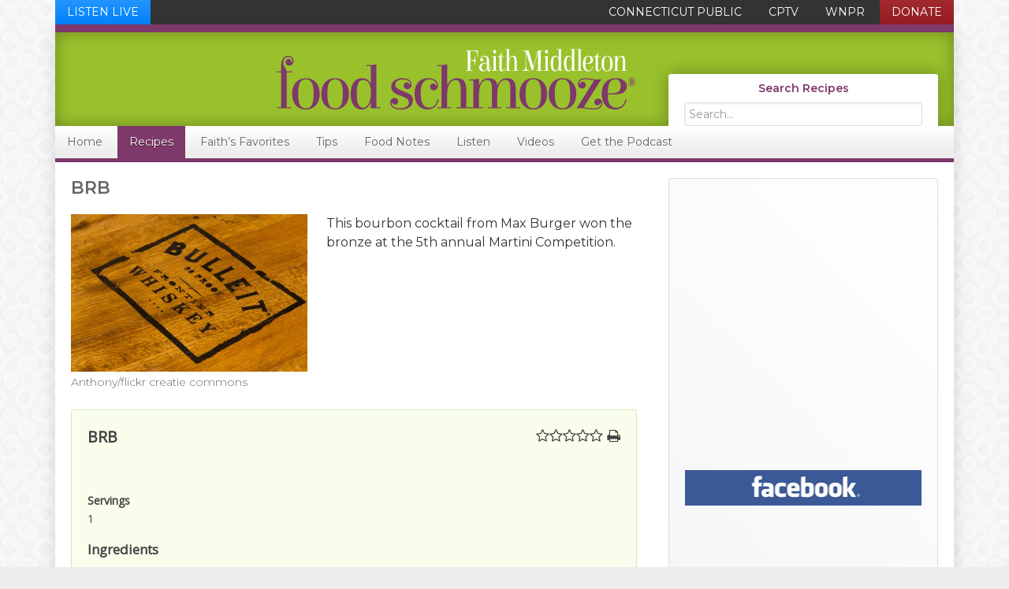

--- FILE ---
content_type: text/html; charset=UTF-8
request_url: https://foodschmooze.org/recipe/brb/
body_size: 16849
content:
<!DOCTYPE html>
<html lang="en-US" class="no-js">
<head>
<meta charset="UTF-8" />
<script type="text/javascript">
/* <![CDATA[ */
var gform;gform||(document.addEventListener("gform_main_scripts_loaded",function(){gform.scriptsLoaded=!0}),document.addEventListener("gform/theme/scripts_loaded",function(){gform.themeScriptsLoaded=!0}),window.addEventListener("DOMContentLoaded",function(){gform.domLoaded=!0}),gform={domLoaded:!1,scriptsLoaded:!1,themeScriptsLoaded:!1,isFormEditor:()=>"function"==typeof InitializeEditor,callIfLoaded:function(o){return!(!gform.domLoaded||!gform.scriptsLoaded||!gform.themeScriptsLoaded&&!gform.isFormEditor()||(gform.isFormEditor()&&console.warn("The use of gform.initializeOnLoaded() is deprecated in the form editor context and will be removed in Gravity Forms 3.1."),o(),0))},initializeOnLoaded:function(o){gform.callIfLoaded(o)||(document.addEventListener("gform_main_scripts_loaded",()=>{gform.scriptsLoaded=!0,gform.callIfLoaded(o)}),document.addEventListener("gform/theme/scripts_loaded",()=>{gform.themeScriptsLoaded=!0,gform.callIfLoaded(o)}),window.addEventListener("DOMContentLoaded",()=>{gform.domLoaded=!0,gform.callIfLoaded(o)}))},hooks:{action:{},filter:{}},addAction:function(o,r,e,t){gform.addHook("action",o,r,e,t)},addFilter:function(o,r,e,t){gform.addHook("filter",o,r,e,t)},doAction:function(o){gform.doHook("action",o,arguments)},applyFilters:function(o){return gform.doHook("filter",o,arguments)},removeAction:function(o,r){gform.removeHook("action",o,r)},removeFilter:function(o,r,e){gform.removeHook("filter",o,r,e)},addHook:function(o,r,e,t,n){null==gform.hooks[o][r]&&(gform.hooks[o][r]=[]);var d=gform.hooks[o][r];null==n&&(n=r+"_"+d.length),gform.hooks[o][r].push({tag:n,callable:e,priority:t=null==t?10:t})},doHook:function(r,o,e){var t;if(e=Array.prototype.slice.call(e,1),null!=gform.hooks[r][o]&&((o=gform.hooks[r][o]).sort(function(o,r){return o.priority-r.priority}),o.forEach(function(o){"function"!=typeof(t=o.callable)&&(t=window[t]),"action"==r?t.apply(null,e):e[0]=t.apply(null,e)})),"filter"==r)return e[0]},removeHook:function(o,r,t,n){var e;null!=gform.hooks[o][r]&&(e=(e=gform.hooks[o][r]).filter(function(o,r,e){return!!(null!=n&&n!=o.tag||null!=t&&t!=o.priority)}),gform.hooks[o][r]=e)}});
/* ]]> */
</script>

<meta name="viewport" content="width=device-width, initial-scale=1" />
<meta http-equiv="X-UA-Compatible" content="IE=edge" />
<meta name='robots' content='index, follow, max-image-preview:large, max-snippet:-1, max-video-preview:-1' />
	<!-- Google Tag Manager -->
	<script>
		(function(w, d, s, l, i) {
			w[l] = w[l] || [];
			w[l].push({
				'gtm.start': new Date().getTime(),
				event: 'gtm.js'
			});
			var f = d.getElementsByTagName(s)[0],
				j = d.createElement(s),
				dl = l != 'dataLayer' ? '&l=' + l : '';
			j.async = true;
			j.src =
				'https://www.googletagmanager.com/gtm.js?id=' + i + dl;
			f.parentNode.insertBefore(j, f);
		})(window, document, 'script', 'dataLayer', 'GTM-WJPZPWX');
	</script>
	<!-- End Google Tag Manager -->

	<!-- Google Tag Manager -->
	<script>
		(function(w, d, s, l, i) {
			w[l] = w[l] || [];
			w[l].push({
				'gtm.start': new Date().getTime(),
				event: 'gtm.js'
			});
			var f = d.getElementsByTagName(s)[0],
				j = d.createElement(s),
				dl = l != 'dataLayer' ? '&l=' + l : '';
			j.async = true;
			j.src =
				'https://www.googletagmanager.com/gtm.js?id=' + i + dl;
			f.parentNode.insertBefore(j, f);
		})(window, document, 'script', 'dataLayer', 'GTM-PGGCZSR');
	</script>
	<!-- End Google Tag Manager -->
	<link href="https://fonts.googleapis.com/css?family=Montserrat:300,300i,400,400i,600,600i,700,700i" rel="stylesheet">
	<!-- This site is optimized with the Yoast SEO plugin v26.8 - https://yoast.com/product/yoast-seo-wordpress/ -->
	<title>BRB &#183; Faith Middleton&#039;s Food Schmooze</title>
	<link rel="canonical" href="https://foodschmooze.org/recipe/brb/" />
	<meta property="og:locale" content="en_US" />
	<meta property="og:type" content="article" />
	<meta property="og:title" content="BRB &#183; Faith Middleton&#039;s Food Schmooze" />
	<meta property="og:description" content="This bourbon cocktail from Max Burger won the bronze at the 5th annual Martini Competition." />
	<meta property="og:url" content="https://foodschmooze.org/recipe/brb/" />
	<meta property="og:site_name" content="Faith Middleton&#039;s Food Schmooze" />
	<meta property="article:publisher" content="https://www.facebook.com/faithmiddletonshow" />
	<meta property="article:modified_time" content="2016-07-07T18:51:05+00:00" />
	<meta property="og:image" content="https://foodschmooze.org/wp-content/uploads/2015/06/bulleit-300x200.jpg" />
	<meta name="twitter:card" content="summary_large_image" />
	<meta name="twitter:site" content="@faithwnpr" />
	<script type="application/ld+json" class="yoast-schema-graph">{"@context":"https://schema.org","@graph":[{"@type":"WebPage","@id":"https://foodschmooze.org/recipe/brb/","url":"https://foodschmooze.org/recipe/brb/","name":"BRB &#183; Faith Middleton&#039;s Food Schmooze","isPartOf":{"@id":"https://foodschmooze.org/#website"},"primaryImageOfPage":{"@id":"https://foodschmooze.org/recipe/brb/#primaryimage"},"image":{"@id":"https://foodschmooze.org/recipe/brb/#primaryimage"},"thumbnailUrl":"https://foodschmooze.org/wp-content/uploads/2015/06/bulleit-300x200.jpg","datePublished":"2015-06-26T12:10:57+00:00","dateModified":"2016-07-07T18:51:05+00:00","breadcrumb":{"@id":"https://foodschmooze.org/recipe/brb/#breadcrumb"},"inLanguage":"en-US","potentialAction":[{"@type":"ReadAction","target":["https://foodschmooze.org/recipe/brb/"]}]},{"@type":"ImageObject","inLanguage":"en-US","@id":"https://foodschmooze.org/recipe/brb/#primaryimage","url":"https://foodschmooze.org/wp-content/uploads/2015/06/bulleit.jpg","contentUrl":"https://foodschmooze.org/wp-content/uploads/2015/06/bulleit.jpg","width":1024,"height":683,"caption":"Anthony/flickr creatie commons"},{"@type":"BreadcrumbList","@id":"https://foodschmooze.org/recipe/brb/#breadcrumb","itemListElement":[{"@type":"ListItem","position":1,"name":"Home","item":"https://foodschmooze.org/"},{"@type":"ListItem","position":2,"name":"Recipes","item":"https://foodschmooze.org/recipe/"},{"@type":"ListItem","position":3,"name":"BRB"}]},{"@type":"WebSite","@id":"https://foodschmooze.org/#website","url":"https://foodschmooze.org/","name":"Faith Middleton&#039;s Food Schmooze","description":"","publisher":{"@id":"https://foodschmooze.org/#organization"},"potentialAction":[{"@type":"SearchAction","target":{"@type":"EntryPoint","urlTemplate":"https://foodschmooze.org/?s={search_term_string}"},"query-input":{"@type":"PropertyValueSpecification","valueRequired":true,"valueName":"search_term_string"}}],"inLanguage":"en-US"},{"@type":"Organization","@id":"https://foodschmooze.org/#organization","name":"Connecticut Public","url":"https://foodschmooze.org/","logo":{"@type":"ImageObject","inLanguage":"en-US","@id":"https://foodschmooze.org/#/schema/logo/image/","url":"https://foodschmooze.org/wp-content/uploads/2014/02/unnamed-file.png","contentUrl":"https://foodschmooze.org/wp-content/uploads/2014/02/unnamed-file.png","width":476,"height":238,"caption":"Connecticut Public"},"image":{"@id":"https://foodschmooze.org/#/schema/logo/image/"},"sameAs":["https://www.facebook.com/faithmiddletonshow","https://x.com/faithwnpr","http://www.youtube.com/user/cptv"]}]}</script>
	<!-- / Yoast SEO plugin. -->


<link rel='dns-prefetch' href='//fonts.googleapis.com' />
<link rel="alternate" title="oEmbed (JSON)" type="application/json+oembed" href="https://foodschmooze.org/wp-json/oembed/1.0/embed?url=https%3A%2F%2Ffoodschmooze.org%2Frecipe%2Fbrb%2F" />
<link rel="alternate" title="oEmbed (XML)" type="text/xml+oembed" href="https://foodschmooze.org/wp-json/oembed/1.0/embed?url=https%3A%2F%2Ffoodschmooze.org%2Frecipe%2Fbrb%2F&#038;format=xml" />
		<!-- This site uses the Google Analytics by ExactMetrics plugin v8.11.1 - Using Analytics tracking - https://www.exactmetrics.com/ -->
		<!-- Note: ExactMetrics is not currently configured on this site. The site owner needs to authenticate with Google Analytics in the ExactMetrics settings panel. -->
					<!-- No tracking code set -->
				<!-- / Google Analytics by ExactMetrics -->
		<style id='wp-img-auto-sizes-contain-inline-css' type='text/css'>
img:is([sizes=auto i],[sizes^="auto," i]){contain-intrinsic-size:3000px 1500px}
/*# sourceURL=wp-img-auto-sizes-contain-inline-css */
</style>
<style id='wp-emoji-styles-inline-css' type='text/css'>

	img.wp-smiley, img.emoji {
		display: inline !important;
		border: none !important;
		box-shadow: none !important;
		height: 1em !important;
		width: 1em !important;
		margin: 0 0.07em !important;
		vertical-align: -0.1em !important;
		background: none !important;
		padding: 0 !important;
	}
/*# sourceURL=wp-emoji-styles-inline-css */
</style>
<link rel='stylesheet' id='wp-block-library-css' href='https://foodschmooze.org/wp-includes/css/dist/block-library/style.min.css?ver=a9f440be4a051621db75716d8898634c' type='text/css' media='all' />
<style id='global-styles-inline-css' type='text/css'>
:root{--wp--preset--aspect-ratio--square: 1;--wp--preset--aspect-ratio--4-3: 4/3;--wp--preset--aspect-ratio--3-4: 3/4;--wp--preset--aspect-ratio--3-2: 3/2;--wp--preset--aspect-ratio--2-3: 2/3;--wp--preset--aspect-ratio--16-9: 16/9;--wp--preset--aspect-ratio--9-16: 9/16;--wp--preset--color--black: #000000;--wp--preset--color--cyan-bluish-gray: #abb8c3;--wp--preset--color--white: #ffffff;--wp--preset--color--pale-pink: #f78da7;--wp--preset--color--vivid-red: #cf2e2e;--wp--preset--color--luminous-vivid-orange: #ff6900;--wp--preset--color--luminous-vivid-amber: #fcb900;--wp--preset--color--light-green-cyan: #7bdcb5;--wp--preset--color--vivid-green-cyan: #00d084;--wp--preset--color--pale-cyan-blue: #8ed1fc;--wp--preset--color--vivid-cyan-blue: #0693e3;--wp--preset--color--vivid-purple: #9b51e0;--wp--preset--gradient--vivid-cyan-blue-to-vivid-purple: linear-gradient(135deg,rgb(6,147,227) 0%,rgb(155,81,224) 100%);--wp--preset--gradient--light-green-cyan-to-vivid-green-cyan: linear-gradient(135deg,rgb(122,220,180) 0%,rgb(0,208,130) 100%);--wp--preset--gradient--luminous-vivid-amber-to-luminous-vivid-orange: linear-gradient(135deg,rgb(252,185,0) 0%,rgb(255,105,0) 100%);--wp--preset--gradient--luminous-vivid-orange-to-vivid-red: linear-gradient(135deg,rgb(255,105,0) 0%,rgb(207,46,46) 100%);--wp--preset--gradient--very-light-gray-to-cyan-bluish-gray: linear-gradient(135deg,rgb(238,238,238) 0%,rgb(169,184,195) 100%);--wp--preset--gradient--cool-to-warm-spectrum: linear-gradient(135deg,rgb(74,234,220) 0%,rgb(151,120,209) 20%,rgb(207,42,186) 40%,rgb(238,44,130) 60%,rgb(251,105,98) 80%,rgb(254,248,76) 100%);--wp--preset--gradient--blush-light-purple: linear-gradient(135deg,rgb(255,206,236) 0%,rgb(152,150,240) 100%);--wp--preset--gradient--blush-bordeaux: linear-gradient(135deg,rgb(254,205,165) 0%,rgb(254,45,45) 50%,rgb(107,0,62) 100%);--wp--preset--gradient--luminous-dusk: linear-gradient(135deg,rgb(255,203,112) 0%,rgb(199,81,192) 50%,rgb(65,88,208) 100%);--wp--preset--gradient--pale-ocean: linear-gradient(135deg,rgb(255,245,203) 0%,rgb(182,227,212) 50%,rgb(51,167,181) 100%);--wp--preset--gradient--electric-grass: linear-gradient(135deg,rgb(202,248,128) 0%,rgb(113,206,126) 100%);--wp--preset--gradient--midnight: linear-gradient(135deg,rgb(2,3,129) 0%,rgb(40,116,252) 100%);--wp--preset--font-size--small: 13px;--wp--preset--font-size--medium: 20px;--wp--preset--font-size--large: 36px;--wp--preset--font-size--x-large: 42px;--wp--preset--spacing--20: 0.44rem;--wp--preset--spacing--30: 0.67rem;--wp--preset--spacing--40: 1rem;--wp--preset--spacing--50: 1.5rem;--wp--preset--spacing--60: 2.25rem;--wp--preset--spacing--70: 3.38rem;--wp--preset--spacing--80: 5.06rem;--wp--preset--shadow--natural: 6px 6px 9px rgba(0, 0, 0, 0.2);--wp--preset--shadow--deep: 12px 12px 50px rgba(0, 0, 0, 0.4);--wp--preset--shadow--sharp: 6px 6px 0px rgba(0, 0, 0, 0.2);--wp--preset--shadow--outlined: 6px 6px 0px -3px rgb(255, 255, 255), 6px 6px rgb(0, 0, 0);--wp--preset--shadow--crisp: 6px 6px 0px rgb(0, 0, 0);}:where(.is-layout-flex){gap: 0.5em;}:where(.is-layout-grid){gap: 0.5em;}body .is-layout-flex{display: flex;}.is-layout-flex{flex-wrap: wrap;align-items: center;}.is-layout-flex > :is(*, div){margin: 0;}body .is-layout-grid{display: grid;}.is-layout-grid > :is(*, div){margin: 0;}:where(.wp-block-columns.is-layout-flex){gap: 2em;}:where(.wp-block-columns.is-layout-grid){gap: 2em;}:where(.wp-block-post-template.is-layout-flex){gap: 1.25em;}:where(.wp-block-post-template.is-layout-grid){gap: 1.25em;}.has-black-color{color: var(--wp--preset--color--black) !important;}.has-cyan-bluish-gray-color{color: var(--wp--preset--color--cyan-bluish-gray) !important;}.has-white-color{color: var(--wp--preset--color--white) !important;}.has-pale-pink-color{color: var(--wp--preset--color--pale-pink) !important;}.has-vivid-red-color{color: var(--wp--preset--color--vivid-red) !important;}.has-luminous-vivid-orange-color{color: var(--wp--preset--color--luminous-vivid-orange) !important;}.has-luminous-vivid-amber-color{color: var(--wp--preset--color--luminous-vivid-amber) !important;}.has-light-green-cyan-color{color: var(--wp--preset--color--light-green-cyan) !important;}.has-vivid-green-cyan-color{color: var(--wp--preset--color--vivid-green-cyan) !important;}.has-pale-cyan-blue-color{color: var(--wp--preset--color--pale-cyan-blue) !important;}.has-vivid-cyan-blue-color{color: var(--wp--preset--color--vivid-cyan-blue) !important;}.has-vivid-purple-color{color: var(--wp--preset--color--vivid-purple) !important;}.has-black-background-color{background-color: var(--wp--preset--color--black) !important;}.has-cyan-bluish-gray-background-color{background-color: var(--wp--preset--color--cyan-bluish-gray) !important;}.has-white-background-color{background-color: var(--wp--preset--color--white) !important;}.has-pale-pink-background-color{background-color: var(--wp--preset--color--pale-pink) !important;}.has-vivid-red-background-color{background-color: var(--wp--preset--color--vivid-red) !important;}.has-luminous-vivid-orange-background-color{background-color: var(--wp--preset--color--luminous-vivid-orange) !important;}.has-luminous-vivid-amber-background-color{background-color: var(--wp--preset--color--luminous-vivid-amber) !important;}.has-light-green-cyan-background-color{background-color: var(--wp--preset--color--light-green-cyan) !important;}.has-vivid-green-cyan-background-color{background-color: var(--wp--preset--color--vivid-green-cyan) !important;}.has-pale-cyan-blue-background-color{background-color: var(--wp--preset--color--pale-cyan-blue) !important;}.has-vivid-cyan-blue-background-color{background-color: var(--wp--preset--color--vivid-cyan-blue) !important;}.has-vivid-purple-background-color{background-color: var(--wp--preset--color--vivid-purple) !important;}.has-black-border-color{border-color: var(--wp--preset--color--black) !important;}.has-cyan-bluish-gray-border-color{border-color: var(--wp--preset--color--cyan-bluish-gray) !important;}.has-white-border-color{border-color: var(--wp--preset--color--white) !important;}.has-pale-pink-border-color{border-color: var(--wp--preset--color--pale-pink) !important;}.has-vivid-red-border-color{border-color: var(--wp--preset--color--vivid-red) !important;}.has-luminous-vivid-orange-border-color{border-color: var(--wp--preset--color--luminous-vivid-orange) !important;}.has-luminous-vivid-amber-border-color{border-color: var(--wp--preset--color--luminous-vivid-amber) !important;}.has-light-green-cyan-border-color{border-color: var(--wp--preset--color--light-green-cyan) !important;}.has-vivid-green-cyan-border-color{border-color: var(--wp--preset--color--vivid-green-cyan) !important;}.has-pale-cyan-blue-border-color{border-color: var(--wp--preset--color--pale-cyan-blue) !important;}.has-vivid-cyan-blue-border-color{border-color: var(--wp--preset--color--vivid-cyan-blue) !important;}.has-vivid-purple-border-color{border-color: var(--wp--preset--color--vivid-purple) !important;}.has-vivid-cyan-blue-to-vivid-purple-gradient-background{background: var(--wp--preset--gradient--vivid-cyan-blue-to-vivid-purple) !important;}.has-light-green-cyan-to-vivid-green-cyan-gradient-background{background: var(--wp--preset--gradient--light-green-cyan-to-vivid-green-cyan) !important;}.has-luminous-vivid-amber-to-luminous-vivid-orange-gradient-background{background: var(--wp--preset--gradient--luminous-vivid-amber-to-luminous-vivid-orange) !important;}.has-luminous-vivid-orange-to-vivid-red-gradient-background{background: var(--wp--preset--gradient--luminous-vivid-orange-to-vivid-red) !important;}.has-very-light-gray-to-cyan-bluish-gray-gradient-background{background: var(--wp--preset--gradient--very-light-gray-to-cyan-bluish-gray) !important;}.has-cool-to-warm-spectrum-gradient-background{background: var(--wp--preset--gradient--cool-to-warm-spectrum) !important;}.has-blush-light-purple-gradient-background{background: var(--wp--preset--gradient--blush-light-purple) !important;}.has-blush-bordeaux-gradient-background{background: var(--wp--preset--gradient--blush-bordeaux) !important;}.has-luminous-dusk-gradient-background{background: var(--wp--preset--gradient--luminous-dusk) !important;}.has-pale-ocean-gradient-background{background: var(--wp--preset--gradient--pale-ocean) !important;}.has-electric-grass-gradient-background{background: var(--wp--preset--gradient--electric-grass) !important;}.has-midnight-gradient-background{background: var(--wp--preset--gradient--midnight) !important;}.has-small-font-size{font-size: var(--wp--preset--font-size--small) !important;}.has-medium-font-size{font-size: var(--wp--preset--font-size--medium) !important;}.has-large-font-size{font-size: var(--wp--preset--font-size--large) !important;}.has-x-large-font-size{font-size: var(--wp--preset--font-size--x-large) !important;}
/*# sourceURL=global-styles-inline-css */
</style>

<style id='classic-theme-styles-inline-css' type='text/css'>
/*! This file is auto-generated */
.wp-block-button__link{color:#fff;background-color:#32373c;border-radius:9999px;box-shadow:none;text-decoration:none;padding:calc(.667em + 2px) calc(1.333em + 2px);font-size:1.125em}.wp-block-file__button{background:#32373c;color:#fff;text-decoration:none}
/*# sourceURL=/wp-includes/css/classic-themes.min.css */
</style>
<link rel='stylesheet' id='aps-animate-css-css' href='https://foodschmooze.org/wp-content/plugins/accesspress-social-icons/css/animate.css?ver=1.8.4' type='text/css' media='all' />
<link rel='stylesheet' id='aps-frontend-css-css' href='https://foodschmooze.org/wp-content/plugins/accesspress-social-icons/css/frontend.css?ver=1.8.4' type='text/css' media='all' />
<link rel='stylesheet' id='wpurp_style_minified-css' href='https://foodschmooze.org/wp-content/plugins/wp-ultimate-recipe-premium/core/assets/wpurp-public.css?ver=3.13.0' type='text/css' media='all' />
<link rel='stylesheet' id='wpurp_style1-css' href='https://foodschmooze.org/wp-content/plugins/wp-ultimate-recipe-premium/core/vendor/font-awesome/css/font-awesome.min.css?ver=3.13.0' type='text/css' media='all' />
<link rel='stylesheet' id='wpurp_style2-css' href='https://fonts.googleapis.com/css?family=Open+Sans&#038;ver=3.13.0' type='text/css' media='all' />
<link rel='stylesheet' id='wpurp_style3-css' href='https://foodschmooze.org/wp-content/plugins/wp-ultimate-recipe-premium/core/vendor/select2/select2.css?ver=3.13.0' type='text/css' media='all' />
<link rel='stylesheet' id='wpupg_public-css' href='https://foodschmooze.org/wp-content/plugins/wp-ultimate-recipe-premium/premium/vendor/wp-ultimate-post-grid-premium/core/dist/public-forced.css?ver=2.8.2' type='text/css' media='all' />
<link rel='stylesheet' id='wpupg_public_premium-css' href='https://foodschmooze.org/wp-content/plugins/wp-ultimate-recipe-premium/premium/vendor/wp-ultimate-post-grid-premium/premium/dist/public.css?ver=2.8.2' type='text/css' media='all' />
<link rel='stylesheet' id='faith-foundation-icons-css' href='https://foodschmooze.org/wp-content/themes/faith/lib/css/vendor/foundation-icons/foundation-icons.css?ver=3.0.0' type='text/css' media='all' />
<link rel='stylesheet' id='simple-social-icons-font-css' href='https://foodschmooze.org/wp-content/plugins/simple-social-icons/css/style.css?ver=4.0.0' type='text/css' media='all' />
<link rel='stylesheet' id='tablepress-default-css' href='https://foodschmooze.org/wp-content/tablepress-combined.min.css?ver=31' type='text/css' media='all' />
<link rel='stylesheet' id='food-schmooze-css' href='https://foodschmooze.org/wp-content/themes/faith/style.css?ver=2.1.0' type='text/css' media='all' />
<link rel='stylesheet' id='pp-animate-css' href='https://foodschmooze.org/wp-content/plugins/bbpowerpack/assets/css/animate.min.css?ver=3.5.1' type='text/css' media='all' />
<script type="text/javascript" src="https://foodschmooze.org/wp-content/themes/faith/lib/js/vendor/modernizr.min.js?ver=2.7.1" id="faith-modernizr-js"></script>
<script type="text/javascript" src="https://foodschmooze.org/wp-includes/js/jquery/jquery.min.js?ver=3.7.1" id="jquery-core-js"></script>
<script type="text/javascript" src="https://foodschmooze.org/wp-includes/js/jquery/jquery-migrate.min.js?ver=3.4.1" id="jquery-migrate-js"></script>
<script type="text/javascript" src="https://foodschmooze.org/wp-content/plugins/accesspress-social-icons/js/frontend.js?ver=1.8.4" id="aps-frontend-js-js"></script>
<script type="text/javascript" src="https://foodschmooze.org/wp-content/themes/faith/lib/js/vendor/respond.min.js?ver=1.4.2" id="faith-respond-js"></script>
<script type="text/javascript" src="https://foodschmooze.org/wp-content/themes/faith/lib/js/vendor/selectivizr.js?ver=1.0.3b" id="faith-selectivizr-js"></script>
<link rel="https://api.w.org/" href="https://foodschmooze.org/wp-json/" /><link rel="alternate" title="JSON" type="application/json" href="https://foodschmooze.org/wp-json/wp/v2/recipe/2840" /><link rel="EditURI" type="application/rsd+xml" title="RSD" href="https://foodschmooze.org/xmlrpc.php?rsd" />

<link rel='shortlink' href='https://foodschmooze.org/?p=2840' />
		<script>
			var bb_powerpack = {
				version: '2.40.10',
				getAjaxUrl: function() { return atob( 'aHR0cHM6Ly9mb29kc2NobW9vemUub3JnL3dwLWFkbWluL2FkbWluLWFqYXgucGhw' ); },
				callback: function() {},
				mapMarkerData: {},
				post_id: '2840',
				search_term: '',
				current_page: 'https://foodschmooze.org/recipe/brb/',
				conditionals: {
					is_front_page: false,
					is_home: false,
					is_archive: false,
					current_post_type: '',
					is_tax: false,
										is_author: false,
					current_author: false,
					is_search: false,
									}
			};
		</script>
		            <script type="text/javascript"><!--
                                function powerpress_pinw(pinw_url){window.open(pinw_url, 'PowerPressPlayer','toolbar=0,status=0,resizable=1,width=460,height=320');	return false;}
                //-->

                // tabnab protection
                window.addEventListener('load', function () {
                    // make all links have rel="noopener noreferrer"
                    document.querySelectorAll('a[target="_blank"]').forEach(link => {
                        link.setAttribute('rel', 'noopener noreferrer');
                    });
                });
            </script>
            <style type="text/css">.wpupg-grid { transition: height 0.8s; }</style><script src="https://use.typekit.net/vxw6ksl.js"></script><script>try{Typekit.load({ async: true });}catch(e){}</script>
<style type="text/css">.select2wpupg-selection, .select2wpupg-dropdown { border-color: #AAAAAA!important; }.select2wpupg-selection__arrow b { border-top-color: #AAAAAA!important; }.select2wpupg-container--open .select2wpupg-selection__arrow b { border-bottom-color: #AAAAAA!important; }.select2wpupg-selection__placeholder, .select2wpupg-search__field, .select2wpupg-selection__rendered, .select2wpupg-results__option { color: #444444!important; }.select2wpupg-search__field::-webkit-input-placeholder { color: #444444!important; }.select2wpupg-search__field:-moz-placeholder { color: #444444!important; }.select2wpupg-search__field::-moz-placeholder { color: #444444!important; }.select2wpupg-search__field:-ms-input-placeholder { color: #444444!important; }.select2wpupg-results__option--highlighted { color: #FFFFFF!important; background-color: #5897FB!important; }</style><link rel="icon" href="https://foodschmooze.org/wp-content/uploads/2018/02/p-favicon-150x150.png" sizes="32x32" />
<link rel="icon" href="https://foodschmooze.org/wp-content/uploads/2018/02/p-favicon-300x300.png" sizes="192x192" />
<link rel="apple-touch-icon" href="https://foodschmooze.org/wp-content/uploads/2018/02/p-favicon-300x300.png" />
<meta name="msapplication-TileImage" content="https://foodschmooze.org/wp-content/uploads/2018/02/p-favicon-300x300.png" />
  <script async='async' src='https://www.googletagservices.com/tag/js/gpt.js'></script>
  <script>
    var googletag = googletag || {};
    googletag.cmd = googletag.cmd || [];
  </script>

  <script>
    googletag.cmd.push(function() {
      googletag.defineSlot('/132595048/foodschmooze_mobile_320x50',  [320, 50], 'div-gpt-ad-1451943032242-0').addService(googletag.pubads());
      googletag.defineSlot('/132595048/foodschmooze_general_728x90', [728, 90], 'div-gpt-ad-1451931814084-0').addService(googletag.pubads());

      googletag.defineSlot('/132595048/program_faithmiddleton_foodschmooze_300x250_pos_1', [300, 250], 'div-gpt-ad-1489590003595-0').addService(googletag.pubads());
      googletag.defineSlot('/132595048/program_faithmiddleton_foodschmooze_300x250_pos_2', [300, 250], 'div-gpt-ad-1489590003595-1').addService(googletag.pubads());
      googletag.defineSlot('/132595048/program_faithmiddleton_foodschmooze_300x250_pos_3', [300, 250], 'div-gpt-ad-1489590003595-2').addService(googletag.pubads());

      
      
      googletag.pubads().enableSingleRequest();
      googletag.pubads().collapseEmptyDivs();
      googletag.enableServices();
    });
  </script>
  </head>
<body class="wp-singular recipe-template-default single single-recipe postid-2840 wp-theme-genesis wp-child-theme-faith fl-builder-2-10-0-6 fl-themer-1-5-2-1-20251125200437 fl-no-js desktop content-sidebar genesis-breadcrumbs-hidden genesis-footer-widgets-visible">			<!-- Google Tag Manager (noscript) -->
			<noscript><iframe src="https://www.googletagmanager.com/ns.html?id=GTM-WJPZPWX" height="0" width="0" style="display:none;visibility:hidden"></iframe></noscript>
			<!-- End Google Tag Manager (noscript) -->

			<!-- Google Tag Manager (noscript) -->
			<noscript><iframe src="https://www.googletagmanager.com/ns.html?id=GTM-PGGCZSR" height="0" width="0" style="display:none;visibility:hidden"></iframe></noscript>
			<!-- End Google Tag Manager (noscript) -->
<nav class="nav-secondary" aria-label="Secondary"><div class="wrap"><ul id="menu-utility-bar-navigation" class="menu genesis-nav-menu menu-secondary"><li class="menu-item menu-item-listen-live"><a href="http://stream.wnpr.org/" title="Listen Live to WNPR" target="_blank" onclick="window.open(this.href, 'listen-live', 'width=400, height=600, left=0, top=0, menubar=no, scrollbars=yes, resizable=yes'); return false;">Listen Live</a></li><li id="menu-item-21" class="menu-item menu-item-type-custom menu-item-object-custom menu-item-21"><a href="https://ctpublic.org"><span >Connecticut Public</span></a></li>
<li id="menu-item-22" class="menu-item menu-item-type-custom menu-item-object-custom menu-item-22"><a href="http://cptv.org"><span >CPTV</span></a></li>
<li id="menu-item-23" class="menu-item menu-item-type-custom menu-item-object-custom menu-item-23"><a href="http://wnpr.org"><span >WNPR</span></a></li>
<li id="menu-item-25" class="menu-item-donate menu-item menu-item-type-custom menu-item-object-custom menu-item-25"><a href="https://secure.ctpublic.org/"><span >Donate</span></a></li>
</ul></div></nav><div class="site-container"><ul class="genesis-skip-link"><li><a href="#genesis-nav-primary" class="screen-reader-shortcut"> Skip to primary navigation</a></li><li><a href="#genesis-content" class="screen-reader-shortcut"> Skip to main content</a></li><li><a href="#genesis-sidebar-primary" class="screen-reader-shortcut"> Skip to primary sidebar</a></li><li><a href="#genesis-footer-widgets" class="screen-reader-shortcut"> Skip to footer</a></li></ul><header class="site-header"><div class="wrap"><div class="title-area"><p class="site-title"><a href="https://foodschmooze.org/" title="Faith Middleton&#039;s Food Schmooze"><img src="https://foodschmooze.org/wp-content/themes/faith/images/logo.png" title="Faith Middleton&#039;s Food Schmooze" alt="Faith Middleton&#039;s Food Schmooze"/></a></p></div><div class="widget-area header-widget-area"><section id="search-3" class="widget widget_search"><div class="widget-wrap"><h3 class="widgettitle widget-title">Search Recipes</h3>
<form class="search-form" method="get" action="https://foodschmooze.org/" role="search"><label class="search-form-label screen-reader-text" for="searchform-1">Search...</label><input class="search-form-input" type="search" name="s" id="searchform-1" placeholder="Search..."><input class="search-form-submit" type="submit" value="Search"><meta content="https://foodschmooze.org/?s={s}"></form></div></section>
</div></div></header><nav class="nav-primary" aria-label="Main" id="genesis-nav-primary"><div class="wrap"><ul id="menu-primary-navigation" class="menu genesis-nav-menu menu-primary"><li id="menu-item-6" class="menu-item menu-item-type-custom menu-item-object-custom menu-item-home menu-item-6"><a href="https://foodschmooze.org/"><span >Home</span></a></li>
<li id="menu-item-49" class="current-menu-item menu-item menu-item-type-recipe menu-item-object-cpt-archive menu-item-has-children menu-item-49"><a href="https://foodschmooze.org/recipe/"><span >Recipes</span></a>
<ul class="sub-menu">
	<li id="menu-item-3525" class="menu-item menu-item-type-custom menu-item-object-custom menu-item-3525"><a href="https://foodschmooze.org/our-best-thanksgiving-recipes"><span >Thanksgiving</span></a></li>
	<li id="menu-item-9538" class="menu-item menu-item-type-taxonomy menu-item-object-category menu-item-9538"><a href="https://foodschmooze.org/category/recipes/christmas/"><span >Christmas</span></a></li>
	<li id="menu-item-12157" class="menu-item menu-item-type-custom menu-item-object-custom menu-item-12157"><a href="https://foodschmooze.org/?s=easter"><span >Easter</span></a></li>
	<li id="menu-item-12924" class="menu-item menu-item-type-custom menu-item-object-custom menu-item-12924"><a href="https://foodschmooze.org/?s=grilling"><span >Grilling</span></a></li>
	<li id="menu-item-1403" class="menu-item menu-item-type-taxonomy menu-item-object-category menu-item-1403"><a href="https://foodschmooze.org/category/recipes/breakfast/"><span >Breakfast</span></a></li>
	<li id="menu-item-1402" class="menu-item menu-item-type-taxonomy menu-item-object-category menu-item-1402"><a href="https://foodschmooze.org/category/recipes/breads/"><span >Breads</span></a></li>
	<li id="menu-item-1411" class="menu-item menu-item-type-taxonomy menu-item-object-category menu-item-1411"><a href="https://foodschmooze.org/category/recipes/dessert-2/"><span >Dessert</span></a></li>
	<li id="menu-item-1404" class="menu-item menu-item-type-taxonomy menu-item-object-category menu-item-1404"><a href="https://foodschmooze.org/category/recipes/chocolate-everything/"><span >Chocolate Everything!</span></a></li>
	<li id="menu-item-1066" class="menu-item menu-item-type-taxonomy menu-item-object-category current-recipe-ancestor current-menu-parent current-recipe-parent menu-item-1066"><a href="https://foodschmooze.org/category/recipes/cocktails/"><span >Drinks</span></a></li>
	<li id="menu-item-1405" class="menu-item menu-item-type-taxonomy menu-item-object-category menu-item-1405"><a href="https://foodschmooze.org/category/recipes/entrees/"><span >Entreés</span></a></li>
	<li id="menu-item-1407" class="menu-item menu-item-type-taxonomy menu-item-object-category menu-item-1407"><a href="https://foodschmooze.org/category/recipes/sandwiches/"><span >Sandwiches</span></a></li>
	<li id="menu-item-1408" class="menu-item menu-item-type-taxonomy menu-item-object-category menu-item-1408"><a href="https://foodschmooze.org/category/recipes/side-dishes/"><span >Side Dishes</span></a></li>
	<li id="menu-item-1406" class="menu-item menu-item-type-taxonomy menu-item-object-category menu-item-1406"><a href="https://foodschmooze.org/category/recipes/salads/"><span >Salads</span></a></li>
	<li id="menu-item-1409" class="menu-item menu-item-type-taxonomy menu-item-object-category menu-item-1409"><a href="https://foodschmooze.org/category/recipes/soups/"><span >Soups</span></a></li>
	<li id="menu-item-1410" class="menu-item menu-item-type-taxonomy menu-item-object-category menu-item-1410"><a href="https://foodschmooze.org/category/sauces/"><span >Sauces</span></a></li>
</ul>
</li>
<li id="menu-item-144" class="menu-item menu-item-type-taxonomy menu-item-object-category menu-item-has-children menu-item-144"><a href="https://foodschmooze.org/category/faiths-favorites/"><span >Faith&#8217;s Favorites</span></a>
<ul class="sub-menu">
	<li id="menu-item-883" class="menu-item menu-item-type-taxonomy menu-item-object-category menu-item-883"><a href="https://foodschmooze.org/category/faiths-favorites/wines/"><span >Wines</span></a></li>
	<li id="menu-item-1094" class="menu-item menu-item-type-taxonomy menu-item-object-category menu-item-1094"><a href="https://foodschmooze.org/category/cookbooks/"><span >Cookbooks</span></a></li>
</ul>
</li>
<li id="menu-item-228" class="menu-item menu-item-type-taxonomy menu-item-object-category menu-item-228"><a href="https://foodschmooze.org/category/tips/"><span >Tips</span></a></li>
<li id="menu-item-822" class="menu-item menu-item-type-taxonomy menu-item-object-category menu-item-822"><a href="https://foodschmooze.org/category/food-notes/"><span >Food Notes</span></a></li>
<li id="menu-item-3378" class="menu-item menu-item-type-taxonomy menu-item-object-fs_podcast_series menu-item-has-children menu-item-3378"><a href="https://foodschmooze.org/series/food-schmooze/"><span >Listen</span></a>
<ul class="sub-menu">
	<li id="menu-item-3391" class="menu-item menu-item-type-taxonomy menu-item-object-fs_podcast_series menu-item-3391"><a href="https://foodschmooze.org/series/food-schmooze/"><span >The Food Schmooze Episodes</span></a></li>
	<li id="menu-item-3379" class="menu-item menu-item-type-taxonomy menu-item-object-fs_podcast_series menu-item-3379"><a href="https://foodschmooze.org/series/food-schmooze-snacks/"><span >The 60-Second Food Schmooze</span></a></li>
</ul>
</li>
<li id="menu-item-3929" class="menu-item menu-item-type-taxonomy menu-item-object-category menu-item-3929"><a href="https://foodschmooze.org/category/videos/"><span >Videos</span></a></li>
<li id="menu-item-3608" class="menu-item menu-item-type-post_type menu-item-object-page menu-item-3608"><a href="https://foodschmooze.org/subscribe/"><span >Get the Podcast</span></a></li>
</ul></div></nav><div class="site-inner"><div class="content-sidebar-wrap"><main class="content" id="genesis-content">
    
  <article class="post-2840 recipe type-recipe status-publish category-cocktails ingredient-agave-nectar ingredient-bitters ingredient-bourbon ingredient-egg-whites ingredient-lemon-juice-2 ingredient-lime-juice ingredient-simple-syrup ingredient-soda-water ingredient-sour post type-post entry gs-1 gs-odd gs-even gs-featured-content-entry" aria-label="BRB"><header class="entry-header"><h1 class="entry-title">BRB</h1>
</header><div class="entry-content"><figure id="attachment_2841" aria-describedby="caption-attachment-2841" style="width: 300px" class="wp-caption alignleft"><a href="https://foodschmooze.org/wp-content/uploads/2015/06/bulleit.jpg"><img decoding="async" class="size-medium wp-image-2841" src="https://foodschmooze.org/wp-content/uploads/2015/06/bulleit-300x200.jpg" alt="Anthony/flickr creatie commons" width="300" height="200" srcset="https://foodschmooze.org/wp-content/uploads/2015/06/bulleit-300x200.jpg 300w, https://foodschmooze.org/wp-content/uploads/2015/06/bulleit.jpg 1024w, https://foodschmooze.org/wp-content/uploads/2015/06/bulleit-150x100.jpg 150w, https://foodschmooze.org/wp-content/uploads/2015/06/bulleit-600x400.jpg 600w" sizes="(max-width: 300px) 100vw, 300px" /></a><figcaption id="caption-attachment-2841" class="wp-caption-text">Anthony/flickr creatie commons</figcaption></figure>
<p>This bourbon cocktail from Max Burger won the bronze at the 5th annual Martini Competition.<br />
</p>
<script type="application/ld+json">{"@context":"http:\/\/schema.org\/","@type":"Recipe","name":"BRB","author":{"@type":"Person","name":"Lori Mack"},"datePublished":"2015-06-26 08:10:57","image":"","description":"","recipeYield":"1","recipeIngredient":["1.5 ounces bourbon (Bulleit )","1 ounce sour (fresh (see recipe below))",".25 ounce agave nectar","1 dash bitters (black walnut)","splash soda water","42 ounces lime juice (fresh)","18 ounces lemon juice (fresh)","32 ounces simple syrup","5  egg whites"],"recipeInstructions":["Muddle together 3 basil leaves, 3 raspberries, and agave nectar. Add to cocktail shaker with BRB ingredients, shake and pour into glass."]}</script><div id="wpurp-container-recipe-2840" data-id="2840" data-permalink="https://foodschmooze.org/recipe/brb/" data-custom-link="" data-custom-link-behaviour="" data-image="" data-servings-original="1" class="wpurp-container" style="margin:0 auto;padding-top:10px;padding-bottom:10px;padding-left:10px;padding-right:10px;max-width:600px;position:static;border-width:1px 1px 1px 1px;border-color:#bbbbbb;border-style:solid;vertical-align:inherit;font-size:14px;color:#444444;font-family:Open Sans, sans-serif;background:url(https://foodschmooze.org/wp-content/plugins/wp-ultimate-recipe-premium/core/addons/custom-templates/img/default.png);">


    
    <div class="wpurp-rows" style="position:static;text-align:inherit;vertical-align:inherit;">
            <div class="wpurp-rows-row" style="height:auto;">
        <div class="wpurp-responsive-mobile">
    <div class="wpurp-columns" style="position:static;text-align:inherit;vertical-align:inherit;">
                                                                                                                <div class="wpurp-rows-row">
                        <div class="wpurp-rows" style="position:static;text-align:inherit;vertical-align:inherit;">
            <div class="wpurp-rows-row" style="height:auto;">
        <span class="wpurp-recipe-title" style="margin-bottom:10px;padding-bottom:0px;position:static;text-align:inherit;vertical-align:inherit;font-weight:bold;font-size:1.4em;line-height:1.4em;">BRB</span><span class="wpurp-box" style="float:right;position:static;text-align:inherit;vertical-align:inherit;">
    <div class="wpurp-rows" style="position:static;text-align:right;vertical-align:inherit;">
                            </div>
<table class="wpurp-columns" style="position:static;text-align:inherit;vertical-align:inherit;font-size:18px;">
    <tbody>
    <tr>
                        <td style="vertical-align:top;text-align:inherit;width:auto;">
            <span class="wpurp-recipe-stars" style="margin-right:0px;position:static;text-align:inherit;vertical-align:inherit;"><div data-recipe-id="2840" class="user-star-rating recipe-tooltip user-can-vote vote-attention" data-icon-full="fa-star" data-icon-half="fa-star-half-o" data-icon-empty="fa-star-o">
    <i data-star-value="1" class="wpurp-star fa fa-star-o" data-original-icon="fa-star-o"></i><i data-star-value="2" class="wpurp-star fa fa-star-o" data-original-icon="fa-star-o"></i><i data-star-value="3" class="wpurp-star fa fa-star-o" data-original-icon="fa-star-o"></i><i data-star-value="4" class="wpurp-star fa fa-star-o" data-original-icon="fa-star-o"></i><i data-star-value="5" class="wpurp-star fa fa-star-o" data-original-icon="fa-star-o"></i></div>
<div class="recipe-tooltip-content">
    <div class="user-rating-stats">
        Votes: <span class="user-rating-votes">0</span><br/>
        Rating: <span class="user-rating-rating">0</span><br/>
        You: <span class="user-rating-current-rating"></span>    </div>
    <div class="vote-attention-message">
        Rate this recipe!    </div>
</div></span>        </td>
                                <td style="vertical-align:top;text-align:inherit;width:auto;">
            <a href="https://foodschmooze.org/recipe/brb/print" target="_blank" class="recipe-tooltip wpurp-recipe-print-button" style="color: #9bbd35;color: #444444;margin-left:5px;position:static;text-align:inherit;vertical-align:inherit;"><i class="fa fa-print"></i></a>
<div class="recipe-tooltip-content">
    Print Recipe</div>
        </td>
                                <td style="vertical-align:top;text-align:inherit;width:auto;">
                    </td>
                                <td style="vertical-align:top;text-align:inherit;width:auto;">
                    </td>
                                <td style="vertical-align:top;text-align:inherit;width:auto;">
                    </td>
                    </tr>
    </tbody>
</table>
</span>
    </div>
                <div class="wpurp-rows-row" style="height:auto;">
        <span class="wpurp-recipe-description" style="margin-bottom:20px;position:static;text-align:inherit;vertical-align:inherit;line-height:1.4em;"></span>    </div>
                <div class="wpurp-rows-row" style="height:auto;">
        <ul class="wpurp-recipe-tags" style="position:static;text-align:inherit;vertical-align:inherit;">
    </ul>
    </div>
                <div class="wpurp-rows-row" style="height:auto;">
        <div class="wpurp-responsive-mobile">
    <div class="wpurp-columns" style="position:static;text-align:inherit;vertical-align:inherit;">
                                                        <div class="wpurp-rows-row">
                        <table class="wpurp-table" style="width:100%;margin-top:20px;position:static;text-align:inherit;vertical-align:inherit;">
    <tbody>
                        <tr>
                                                            <td style="text-align:inherit;height:25px;width:50%;">
                            <span class="wpurp-title" style="position:static;text-align:inherit;vertical-align:inherit;font-weight:bold;">Servings</span>                        </td>
                                                                                    </tr>
                                <tr>
                                                            <td style="text-align:inherit;height:auto;width:50%;">
                            <span class="wpurp-recipe-servings" style="position:static;text-align:inherit;vertical-align:inherit;">1</span> <span class="wpurp-recipe-servings-type" style="margin-left:0px;position:static;text-align:inherit;vertical-align:inherit;font-variant:small-caps;font-size:0.9em;"></span>                        </td>
                                                                                    </tr>
                </tbody>
</table>
                    </div>
                                                                <div class="wpurp-rows-row">
                        <table class="wpurp-table" style="width:100%;margin-top:20px;position:static;text-align:inherit;vertical-align:inherit;">
    <tbody>
                        <tr>
                                                                                                    </tr>
                                <tr>
                                                                                                    </tr>
                </tbody>
</table>
                    </div>
                                        </div>
</div>
<div class="wpurp-responsive-desktop">
<table class="wpurp-columns" style="position:static;text-align:inherit;vertical-align:inherit;">
    <tbody>
    <tr>
                        <td style="vertical-align:top;text-align:inherit;width:50%;">
            <table class="wpurp-table" style="width:100%;margin-top:20px;position:static;text-align:inherit;vertical-align:inherit;">
    <tbody>
                        <tr>
                                                            <td style="text-align:inherit;height:25px;width:50%;">
                            <span class="wpurp-title" style="position:static;text-align:inherit;vertical-align:inherit;font-weight:bold;">Servings</span>                        </td>
                                                                                    </tr>
                                <tr>
                                                            <td style="text-align:inherit;height:auto;width:50%;">
                            <span class="wpurp-recipe-servings" style="position:static;text-align:inherit;vertical-align:inherit;">1</span> <span class="wpurp-recipe-servings-type" style="margin-left:0px;position:static;text-align:inherit;vertical-align:inherit;font-variant:small-caps;font-size:0.9em;"></span>                        </td>
                                                                                    </tr>
                </tbody>
</table>
        </td>
                                <td style="vertical-align:top;text-align:inherit;width:auto;">
            <table class="wpurp-table" style="width:100%;margin-top:20px;position:static;text-align:inherit;vertical-align:inherit;">
    <tbody>
                        <tr>
                                                                                                    </tr>
                                <tr>
                                                                                                    </tr>
                </tbody>
</table>
        </td>
                    </tr>
    </tbody>
</table>
</div>    </div>
        </div>
                    </div>
                                        </div>
</div>
<div class="wpurp-responsive-desktop">
<table class="wpurp-columns" style="position:static;text-align:inherit;vertical-align:inherit;">
    <tbody>
    <tr>
                                                        <td style="vertical-align:top;text-align:inherit;width:auto;">
            <div class="wpurp-rows" style="position:static;text-align:inherit;vertical-align:inherit;">
            <div class="wpurp-rows-row" style="height:auto;">
        <span class="wpurp-recipe-title" style="margin-bottom:10px;padding-bottom:0px;position:static;text-align:inherit;vertical-align:inherit;font-weight:bold;font-size:1.4em;line-height:1.4em;">BRB</span><span class="wpurp-box" style="float:right;position:static;text-align:inherit;vertical-align:inherit;">
    <div class="wpurp-rows" style="position:static;text-align:right;vertical-align:inherit;">
                            </div>
<table class="wpurp-columns" style="position:static;text-align:inherit;vertical-align:inherit;font-size:18px;">
    <tbody>
    <tr>
                        <td style="vertical-align:top;text-align:inherit;width:auto;">
            <span class="wpurp-recipe-stars" style="margin-right:0px;position:static;text-align:inherit;vertical-align:inherit;"><div data-recipe-id="2840" class="user-star-rating recipe-tooltip user-can-vote vote-attention" data-icon-full="fa-star" data-icon-half="fa-star-half-o" data-icon-empty="fa-star-o">
    <i data-star-value="1" class="wpurp-star fa fa-star-o" data-original-icon="fa-star-o"></i><i data-star-value="2" class="wpurp-star fa fa-star-o" data-original-icon="fa-star-o"></i><i data-star-value="3" class="wpurp-star fa fa-star-o" data-original-icon="fa-star-o"></i><i data-star-value="4" class="wpurp-star fa fa-star-o" data-original-icon="fa-star-o"></i><i data-star-value="5" class="wpurp-star fa fa-star-o" data-original-icon="fa-star-o"></i></div>
<div class="recipe-tooltip-content">
    <div class="user-rating-stats">
        Votes: <span class="user-rating-votes">0</span><br/>
        Rating: <span class="user-rating-rating">0</span><br/>
        You: <span class="user-rating-current-rating"></span>    </div>
    <div class="vote-attention-message">
        Rate this recipe!    </div>
</div></span>        </td>
                                <td style="vertical-align:top;text-align:inherit;width:auto;">
            <a href="https://foodschmooze.org/recipe/brb/print" target="_blank" class="recipe-tooltip wpurp-recipe-print-button" style="color: #9bbd35;color: #444444;margin-left:5px;position:static;text-align:inherit;vertical-align:inherit;"><i class="fa fa-print"></i></a>
<div class="recipe-tooltip-content">
    Print Recipe</div>
        </td>
                                <td style="vertical-align:top;text-align:inherit;width:auto;">
                    </td>
                                <td style="vertical-align:top;text-align:inherit;width:auto;">
                    </td>
                                <td style="vertical-align:top;text-align:inherit;width:auto;">
                    </td>
                    </tr>
    </tbody>
</table>
</span>
    </div>
                <div class="wpurp-rows-row" style="height:auto;">
        <span class="wpurp-recipe-description" style="margin-bottom:20px;position:static;text-align:inherit;vertical-align:inherit;line-height:1.4em;"></span>    </div>
                <div class="wpurp-rows-row" style="height:auto;">
        <ul class="wpurp-recipe-tags" style="position:static;text-align:inherit;vertical-align:inherit;">
    </ul>
    </div>
                <div class="wpurp-rows-row" style="height:auto;">
        <div class="wpurp-responsive-mobile">
    <div class="wpurp-columns" style="position:static;text-align:inherit;vertical-align:inherit;">
                                                        <div class="wpurp-rows-row">
                        <table class="wpurp-table" style="width:100%;margin-top:20px;position:static;text-align:inherit;vertical-align:inherit;">
    <tbody>
                        <tr>
                                                            <td style="text-align:inherit;height:25px;width:50%;">
                            <span class="wpurp-title" style="position:static;text-align:inherit;vertical-align:inherit;font-weight:bold;">Servings</span>                        </td>
                                                                                    </tr>
                                <tr>
                                                            <td style="text-align:inherit;height:auto;width:50%;">
                            <span class="wpurp-recipe-servings" style="position:static;text-align:inherit;vertical-align:inherit;">1</span> <span class="wpurp-recipe-servings-type" style="margin-left:0px;position:static;text-align:inherit;vertical-align:inherit;font-variant:small-caps;font-size:0.9em;"></span>                        </td>
                                                                                    </tr>
                </tbody>
</table>
                    </div>
                                                                <div class="wpurp-rows-row">
                        <table class="wpurp-table" style="width:100%;margin-top:20px;position:static;text-align:inherit;vertical-align:inherit;">
    <tbody>
                        <tr>
                                                                                                    </tr>
                                <tr>
                                                                                                    </tr>
                </tbody>
</table>
                    </div>
                                        </div>
</div>
<div class="wpurp-responsive-desktop">
<table class="wpurp-columns" style="position:static;text-align:inherit;vertical-align:inherit;">
    <tbody>
    <tr>
                        <td style="vertical-align:top;text-align:inherit;width:50%;">
            <table class="wpurp-table" style="width:100%;margin-top:20px;position:static;text-align:inherit;vertical-align:inherit;">
    <tbody>
                        <tr>
                                                            <td style="text-align:inherit;height:25px;width:50%;">
                            <span class="wpurp-title" style="position:static;text-align:inherit;vertical-align:inherit;font-weight:bold;">Servings</span>                        </td>
                                                                                    </tr>
                                <tr>
                                                            <td style="text-align:inherit;height:auto;width:50%;">
                            <span class="wpurp-recipe-servings" style="position:static;text-align:inherit;vertical-align:inherit;">1</span> <span class="wpurp-recipe-servings-type" style="margin-left:0px;position:static;text-align:inherit;vertical-align:inherit;font-variant:small-caps;font-size:0.9em;"></span>                        </td>
                                                                                    </tr>
                </tbody>
</table>
        </td>
                                <td style="vertical-align:top;text-align:inherit;width:auto;">
            <table class="wpurp-table" style="width:100%;margin-top:20px;position:static;text-align:inherit;vertical-align:inherit;">
    <tbody>
                        <tr>
                                                                                                    </tr>
                                <tr>
                                                                                                    </tr>
                </tbody>
</table>
        </td>
                    </tr>
    </tbody>
</table>
</div>    </div>
        </div>
        </td>
                    </tr>
    </tbody>
</table>
</div>    </div>
                <div class="wpurp-rows-row" style="height:auto;">
        <div class="wpurp-rows" style="position:static;text-align:inherit;vertical-align:inherit;">
            <div class="wpurp-rows-row" style="height:auto;">
        <span class="wpurp-title" style="margin-top:20px;margin-bottom:10px;position:static;text-align:inherit;vertical-align:inherit;font-weight:bold;font-size:1.2em;line-height:1.2em;">Ingredients</span>    </div>
                <div class="wpurp-rows-row" style="height:auto;">
        <div data-servings="1" class="wpurp-recipe-ingredients" style="margin-bottom:10px;margin-left:0px;margin-right:0px;width:100%;position:static;text-align:inherit;vertical-align:inherit;">
    <div class="wpurp-recipe-ingredient-group-container wpurp-recipe-ingredient-group-container-brb"><div class="wpurp-rows" style="position:static;text-align:inherit;vertical-align:inherit;">
            <div class="wpurp-rows-row" style="height:auto;">
        <span class="wpurp-recipe-ingredient-group" style="margin-top:10px;position:static;text-align:inherit;vertical-align:inherit;font-weight:bold;line-height:1.6em;">BRB</span>    </div>
                <div class="wpurp-rows-row" style="height:auto;">
        <ul class="wpurp-recipe-ingredient-container" style="margin-left:23px;margin-right:23px;position:static;text-align:inherit;vertical-align:inherit;">
    <li class="wpurp-recipe-ingredient" style="list-style:square;"><span class="wpurp-box" style="margin-right:5px;min-width:105px;position:static;text-align:inherit;vertical-align:inherit;">
    <span data-normalized="1.5" data-fraction="" data-original="1.5" class="wpurp-recipe-ingredient-quantity" style="margin-right:0px;position:static;text-align:inherit;vertical-align:inherit;line-height:1.6em;">1.5</span> <span data-original="ounces" class="wpurp-recipe-ingredient-unit" style="margin-left:0px;position:static;text-align:inherit;vertical-align:inherit;font-size:0.9em;line-height:1.6em;color:#666666;">ounces</span></span>
<span class="wpurp-box" style="position:static;text-align:inherit;vertical-align:inherit;">
    <span class="wpurp-recipe-ingredient-name" style="position:static;text-align:inherit;vertical-align:inherit;line-height:1.6em;"><a style="color: #9bbd35;" href="https://foodschmooze.org/ingredient/bourbon/">bourbon</a></span> <span class="wpurp-recipe-ingredient-notes" style="margin-left:0px;position:static;text-align:inherit;vertical-align:inherit;font-size:0.9em;line-height:1.6em;color:#666666;">Bulleit </span></span>
</li><li class="wpurp-recipe-ingredient" style="list-style:square;"><span class="wpurp-box" style="margin-right:5px;min-width:105px;position:static;text-align:inherit;vertical-align:inherit;">
    <span data-normalized="1" data-fraction="" data-original="1" class="wpurp-recipe-ingredient-quantity" style="margin-right:0px;position:static;text-align:inherit;vertical-align:inherit;line-height:1.6em;">1</span> <span data-original="ounce" class="wpurp-recipe-ingredient-unit" style="margin-left:0px;position:static;text-align:inherit;vertical-align:inherit;font-size:0.9em;line-height:1.6em;color:#666666;">ounce</span></span>
<span class="wpurp-box" style="position:static;text-align:inherit;vertical-align:inherit;">
    <span class="wpurp-recipe-ingredient-name" style="position:static;text-align:inherit;vertical-align:inherit;line-height:1.6em;"><a style="color: #9bbd35;" href="https://foodschmooze.org/ingredient/sour/">sour</a></span> <span class="wpurp-recipe-ingredient-notes" style="margin-left:0px;position:static;text-align:inherit;vertical-align:inherit;font-size:0.9em;line-height:1.6em;color:#666666;">fresh (see recipe below)</span></span>
</li><li class="wpurp-recipe-ingredient" style="list-style:square;"><span class="wpurp-box" style="margin-right:5px;min-width:105px;position:static;text-align:inherit;vertical-align:inherit;">
    <span data-normalized="0.25" data-fraction="" data-original=".25" class="wpurp-recipe-ingredient-quantity" style="margin-right:0px;position:static;text-align:inherit;vertical-align:inherit;line-height:1.6em;">.25</span> <span data-original="ounce" class="wpurp-recipe-ingredient-unit" style="margin-left:0px;position:static;text-align:inherit;vertical-align:inherit;font-size:0.9em;line-height:1.6em;color:#666666;">ounce</span></span>
<span class="wpurp-box" style="position:static;text-align:inherit;vertical-align:inherit;">
    <span class="wpurp-recipe-ingredient-name" style="position:static;text-align:inherit;vertical-align:inherit;line-height:1.6em;"><a style="color: #9bbd35;" href="https://foodschmooze.org/ingredient/agave-nectar/">agave nectar</a></span></span>
</li><li class="wpurp-recipe-ingredient" style="list-style:square;"><span class="wpurp-box" style="margin-right:5px;min-width:105px;position:static;text-align:inherit;vertical-align:inherit;">
    <span data-normalized="1" data-fraction="" data-original="1" class="wpurp-recipe-ingredient-quantity" style="margin-right:0px;position:static;text-align:inherit;vertical-align:inherit;line-height:1.6em;">1</span> <span data-original="dash" class="wpurp-recipe-ingredient-unit" style="margin-left:0px;position:static;text-align:inherit;vertical-align:inherit;font-size:0.9em;line-height:1.6em;color:#666666;">dash</span></span>
<span class="wpurp-box" style="position:static;text-align:inherit;vertical-align:inherit;">
    <span class="wpurp-recipe-ingredient-name" style="position:static;text-align:inherit;vertical-align:inherit;line-height:1.6em;"><a style="color: #9bbd35;" href="https://foodschmooze.org/ingredient/bitters/">bitters</a></span> <span class="wpurp-recipe-ingredient-notes" style="margin-left:0px;position:static;text-align:inherit;vertical-align:inherit;font-size:0.9em;line-height:1.6em;color:#666666;">black walnut</span></span>
</li><li class="wpurp-recipe-ingredient" style="list-style:square;"><span class="wpurp-box" style="margin-right:5px;min-width:105px;position:static;text-align:inherit;vertical-align:inherit;">
    <span data-original="splash" class="wpurp-recipe-ingredient-unit" style="margin-left:0px;position:static;text-align:inherit;vertical-align:inherit;font-size:0.9em;line-height:1.6em;color:#666666;">splash</span></span>
<span class="wpurp-box" style="position:static;text-align:inherit;vertical-align:inherit;">
    <span class="wpurp-recipe-ingredient-name" style="position:static;text-align:inherit;vertical-align:inherit;line-height:1.6em;"><a style="color: #9bbd35;" href="https://foodschmooze.org/ingredient/soda-water/">soda water</a></span></span>
</li></ul>
    </div>
        </div>
</div><div class="wpurp-recipe-ingredient-group-container wpurp-recipe-ingredient-group-container-fresh-sour-large-batch"><div class="wpurp-rows" style="position:static;text-align:inherit;vertical-align:inherit;">
            <div class="wpurp-rows-row" style="height:auto;">
        <span class="wpurp-recipe-ingredient-group" style="margin-top:10px;position:static;text-align:inherit;vertical-align:inherit;font-weight:bold;line-height:1.6em;">Fresh Sour (large batch)</span>    </div>
                <div class="wpurp-rows-row" style="height:auto;">
        <ul class="wpurp-recipe-ingredient-container" style="margin-left:23px;margin-right:23px;position:static;text-align:inherit;vertical-align:inherit;">
    <li class="wpurp-recipe-ingredient" style="list-style:square;"><span class="wpurp-box" style="margin-right:5px;min-width:105px;position:static;text-align:inherit;vertical-align:inherit;">
    <span data-normalized="42" data-fraction="" data-original="42" class="wpurp-recipe-ingredient-quantity" style="margin-right:0px;position:static;text-align:inherit;vertical-align:inherit;line-height:1.6em;">42</span> <span data-original="ounces" class="wpurp-recipe-ingredient-unit" style="margin-left:0px;position:static;text-align:inherit;vertical-align:inherit;font-size:0.9em;line-height:1.6em;color:#666666;">ounces</span></span>
<span class="wpurp-box" style="position:static;text-align:inherit;vertical-align:inherit;">
    <span class="wpurp-recipe-ingredient-name" style="position:static;text-align:inherit;vertical-align:inherit;line-height:1.6em;"><a style="color: #9bbd35;" href="https://foodschmooze.org/ingredient/lime-juice/">lime juice</a></span> <span class="wpurp-recipe-ingredient-notes" style="margin-left:0px;position:static;text-align:inherit;vertical-align:inherit;font-size:0.9em;line-height:1.6em;color:#666666;">fresh</span></span>
</li><li class="wpurp-recipe-ingredient" style="list-style:square;"><span class="wpurp-box" style="margin-right:5px;min-width:105px;position:static;text-align:inherit;vertical-align:inherit;">
    <span data-normalized="18" data-fraction="" data-original="18" class="wpurp-recipe-ingredient-quantity" style="margin-right:0px;position:static;text-align:inherit;vertical-align:inherit;line-height:1.6em;">18</span> <span data-original="ounces" class="wpurp-recipe-ingredient-unit" style="margin-left:0px;position:static;text-align:inherit;vertical-align:inherit;font-size:0.9em;line-height:1.6em;color:#666666;">ounces</span></span>
<span class="wpurp-box" style="position:static;text-align:inherit;vertical-align:inherit;">
    <span class="wpurp-recipe-ingredient-name" style="position:static;text-align:inherit;vertical-align:inherit;line-height:1.6em;"><a style="color: #9bbd35;" href="https://foodschmooze.org/ingredient/lemon-juice-2/">lemon juice</a></span> <span class="wpurp-recipe-ingredient-notes" style="margin-left:0px;position:static;text-align:inherit;vertical-align:inherit;font-size:0.9em;line-height:1.6em;color:#666666;">fresh</span></span>
</li><li class="wpurp-recipe-ingredient" style="list-style:square;"><span class="wpurp-box" style="margin-right:5px;min-width:105px;position:static;text-align:inherit;vertical-align:inherit;">
    <span data-normalized="32" data-fraction="" data-original="32" class="wpurp-recipe-ingredient-quantity" style="margin-right:0px;position:static;text-align:inherit;vertical-align:inherit;line-height:1.6em;">32</span> <span data-original="ounces" class="wpurp-recipe-ingredient-unit" style="margin-left:0px;position:static;text-align:inherit;vertical-align:inherit;font-size:0.9em;line-height:1.6em;color:#666666;">ounces</span></span>
<span class="wpurp-box" style="position:static;text-align:inherit;vertical-align:inherit;">
    <span class="wpurp-recipe-ingredient-name" style="position:static;text-align:inherit;vertical-align:inherit;line-height:1.6em;"><a style="color: #9bbd35;" href="https://foodschmooze.org/ingredient/simple-syrup/">simple syrup</a></span></span>
</li><li class="wpurp-recipe-ingredient" style="list-style:square;"><span class="wpurp-box" style="margin-right:5px;min-width:105px;position:static;text-align:inherit;vertical-align:inherit;">
    <span data-normalized="5" data-fraction="" data-original="5" class="wpurp-recipe-ingredient-quantity" style="margin-right:0px;position:static;text-align:inherit;vertical-align:inherit;line-height:1.6em;">5</span></span>
<span class="wpurp-box" style="position:static;text-align:inherit;vertical-align:inherit;">
    <span class="wpurp-recipe-ingredient-name" style="position:static;text-align:inherit;vertical-align:inherit;line-height:1.6em;"><a style="color: #9bbd35;" href="https://foodschmooze.org/ingredient/egg-whites/">egg whites</a></span></span>
</li></ul>
    </div>
        </div>
</div></div>
    </div>
                        <div class="wpurp-rows-row" style="height:auto;">
        <span class="wpurp-box" style="position:static;text-align:inherit;vertical-align:inherit;">
    <span class="wpurp-title" style="margin-right:7px;position:static;text-align:inherit;vertical-align:inherit;">Servings:</span><span class="wpurp-recipe-servings-changer" style="position:static;text-align:inherit;vertical-align:inherit;"><input type="number" min="1" class="advanced-adjust-recipe-servings" data-original="1" data-start-servings="1" value="1" style="width:40px;padding:2px;background:white;border:1px solid #bbbbbb;"/> </span></span>
    </div>
                <div class="wpurp-rows-row" style="height:auto;">
            </div>
        </div>
    </div>
                <div class="wpurp-rows-row" style="height:auto;">
        <div class="wpurp-rows" style="position:static;text-align:inherit;vertical-align:inherit;">
            <div class="wpurp-rows-row" style="height:auto;">
        <span class="wpurp-title" style="margin-top:20px;margin-bottom:10px;position:static;text-align:inherit;vertical-align:inherit;font-weight:bold;font-size:1.2em;line-height:1.2em;">Instructions</span>    </div>
                <div class="wpurp-rows-row" style="height:auto;">
        <div class="wpurp-recipe-instructions" style="width:100%;position:static;text-align:inherit;vertical-align:inherit;">
    <div class="wpurp-recipe-instruction-group-container wpurp-recipe-instruction-group-container-"><div class="wpurp-rows" style="position:static;text-align:inherit;vertical-align:inherit;">
            <div class="wpurp-rows-row" style="height:auto;">
            </div>
                <div class="wpurp-rows-row" style="height:auto;">
        <ol class="wpurp-recipe-instruction-container" style="margin-left:23px;margin-right:23px;position:static;text-align:inherit;vertical-align:inherit;">
    <li class="wpurp-recipe-instruction" style="list-style:decimal;border-bottom: 1px dashed #999999 !important;margin-bottom: 10px !important;border-bottom: 0 !important;"><div class="wpurp-rows" style="margin-bottom:15px;padding-top:5px;position:static;text-align:inherit;vertical-align:inherit;">
            <div class="wpurp-rows-row" style="height:auto;">
        <span class="wpurp-recipe-instruction-text" style="position:static;text-align:inherit;vertical-align:top;">Muddle together 3 basil leaves, 3 raspberries, and agave nectar. Add to cocktail shaker with BRB ingredients, shake and pour into glass.</span>    </div>
                <div class="wpurp-rows-row" style="height:auto;">
            </div>
        </div>
</li></ol>
    </div>
        </div>
</div></div>
    </div>
        </div>
    </div>
                <div class="wpurp-rows-row" style="height:auto;">
            </div>
                <div class="wpurp-rows-row" style="height:auto;">
            </div>
                <div class="wpurp-rows-row" style="height:auto;">
            </div>
        </div>
</div>
</div><footer class="entry-footer"></footer></article></main><aside class="sidebar sidebar-primary widget-area" role="complementary" aria-label="Primary Sidebar" id="genesis-sidebar-primary"><h2 class="genesis-sidebar-title screen-reader-text">Primary Sidebar</h2><section id="text-4" class="widget widget_text"><div class="widget-wrap">			<div class="textwidget"><!-- /132595048/program_faithmiddleton_foodschmooze_300x250_pos_1 -->
<div id='div-gpt-ad-1489590003595-0' style='height:250px; width:300px;'>
<script>
googletag.cmd.push(function() { googletag.display('div-gpt-ad-1489590003595-0'); });
</script>
</div></div>
		</div></section>
<section id="text-11" class="widget widget_text"><div class="widget-wrap">			<div class="textwidget"><p><!-- /132595048/program_faithmiddleton_foodschmooze_300x250_pos_1 --></p>
<div id='div-gpt-ad-1489590003595-0' style='height:250px; width:300px;'>
<script>
googletag.cmd.push(function() { googletag.display('div-gpt-ad-1489590003595-0'); });
</script>
</div>
</div>
		</div></section>
<section id="black-studio-tinymce-6" class="widget widget_black_studio_tinymce"><div class="widget-wrap"><div class="textwidget"><p><a href="https://www.facebook.com/faithmiddletonshow/"><img class="aligncenter wp-image-3456 size-full" src="https://foodschmooze.org/wp-content/uploads/2015/11/facebook.png" alt="facebook" width="301" height="45" /></a></p>
</div></div></section>
<section id="text-5" class="widget widget_text"><div class="widget-wrap">			<div class="textwidget"><!-- /132595048/program_faithmiddleton_foodschmooze_300x250_pos_2 -->
<div id='div-gpt-ad-1489590003595-1' style='height:250px; width:300px;'>
<script>
googletag.cmd.push(function() { googletag.display('div-gpt-ad-1489590003595-1'); });
</script>
</div></div>
		</div></section>
<section id="text-12" class="widget widget_text"><div class="widget-wrap">			<div class="textwidget"><p><!-- /132595048/program_faithmiddleton_foodschmooze_300x250_pos_2 --></p>
<div id='div-gpt-ad-1489590003595-1' style='height:250px; width:300px;'>
<script>
googletag.cmd.push(function() { googletag.display('div-gpt-ad-1489590003595-1'); });
</script>
</div>
</div>
		</div></section>
<section id="text-6" class="widget widget_text"><div class="widget-wrap">			<div class="textwidget"><!-- /132595048/program_faithmiddleton_foodschmooze_300x250_pos_3 -->
<div id='div-gpt-ad-1489590003595-2' style='height:250px; width:300px;'>
<script>
googletag.cmd.push(function() { googletag.display('div-gpt-ad-1489590003595-2'); });
</script>
</div></div>
		</div></section>
<section id="black-studio-tinymce-14" class="widget widget_black_studio_tinymce"><div class="widget-wrap"><h3 class="widgettitle widget-title">Featured Cookbook</h3>
<div class="textwidget"><p><a href="https://foodschmooze.org/cooking-solo-joy-cooking/"><img class="aligncenter size-full wp-image-5821" src="https://foodschmooze.org/wp-content/uploads/2016/09/cooking-solo-cover_post.jpg" alt="" width="264" height="316" /></a></p>
<p style="text-align: center;"><strong data-wp-editing="1"><a href="https://foodschmooze.org/cooking-solo-joy-cooking/" target="_blank" rel="noopener">GET A TASTE OF THIS BOOK</a></strong></p>
</div></div></section>
</aside></div></div></div><div class="footer-widgets" id="genesis-footer-widgets"><h2 class="genesis-sidebar-title screen-reader-text">Footer</h2><div class="wrap"><div class="widget-area footer-widgets-1 footer-widget-area"><section id="custom_post_widget-2" class="widget widget_custom_post_widget"><div class="widget-wrap"><p><strong>&copy; 2026 Connecticut Public</strong></p>
<p><a href="https://ctpublic.org"><img loading="lazy" decoding="async" class="alignnone  wp-image-21606" src="https://foodschmooze.org/wp-content/uploads/2014/02/logo-white-hz-tagline.png" alt="" width="280" height="142" srcset="https://foodschmooze.org/wp-content/uploads/2014/02/logo-white-hz-tagline.png 709w, https://foodschmooze.org/wp-content/uploads/2014/02/logo-white-hz-tagline-300x152.png 300w, https://foodschmooze.org/wp-content/uploads/2014/02/logo-white-hz-tagline-150x76.png 150w, https://foodschmooze.org/wp-content/uploads/2014/02/logo-white-hz-tagline-600x304.png 600w" sizes="auto, (max-width: 280px) 100vw, 280px" /></a></p>
</div></section>
</div><div class="widget-area footer-widgets-2 footer-widget-area"><section id="nav_menu-2" class="widget widget_nav_menu"><div class="widget-wrap"><div class="menu-footer-2-navigation-container"><ul id="menu-footer-2-navigation" class="menu"><li id="menu-item-376" class="menu-item menu-item-type-post_type menu-item-object-page menu-item-376"><a href="https://foodschmooze.org/listen-to-the-food-schmooze-on-wnpr/">Listen to the Food Schmooze on WNPR</a></li>
<li id="menu-item-374" class="menu-item menu-item-type-post_type menu-item-object-page menu-item-374"><a href="https://foodschmooze.org/about-the-food-schmooze/">About The Food Schmooze &#038; Team</a></li>
<li id="menu-item-377" class="menu-item menu-item-type-custom menu-item-object-custom menu-item-377"><a href="https://www.wnpr.org">Listen Live to Connecticut Public Radio at WNPR.org</a></li>
</ul></div></div></section>
</div><div class="widget-area footer-widgets-3 footer-widget-area"><section id="nav_menu-3" class="widget widget_nav_menu"><div class="widget-wrap"><div class="menu-footer-3-navigation-container"><ul id="menu-footer-3-navigation" class="menu"><li id="menu-item-838" class="menu-item menu-item-type-post_type menu-item-object-page menu-item-838"><a href="https://foodschmooze.org/contact-the-food-schmooze/">Contact The Food Schmooze</a></li>
<li id="menu-item-366" class="menu-item menu-item-type-post_type menu-item-object-page menu-item-366"><a href="https://foodschmooze.org/cpbn-audience-care/">Audience Care</a></li>
<li id="menu-item-365" class="menu-item menu-item-type-post_type menu-item-object-page menu-item-365"><a href="https://foodschmooze.org/underwriting-sponsorship/">Underwriting / Sponsorship</a></li>
<li id="menu-item-363" class="menu-item menu-item-type-post_type menu-item-object-page menu-item-363"><a href="https://foodschmooze.org/privacy-policy-terms-of-use/">Privacy Policy &#038; Terms of Use</a></li>
</ul></div></div></section>
</div></div></div><script type="speculationrules">
{"prefetch":[{"source":"document","where":{"and":[{"href_matches":"/*"},{"not":{"href_matches":["/wp-*.php","/wp-admin/*","/wp-content/uploads/*","/wp-content/*","/wp-content/plugins/*","/wp-content/themes/faith/*","/wp-content/themes/genesis/*","/*\\?(.+)"]}},{"not":{"selector_matches":"a[rel~=\"nofollow\"]"}},{"not":{"selector_matches":".no-prefetch, .no-prefetch a"}}]},"eagerness":"conservative"}]}
</script>
<style type="text/css" media="screen"></style><script type="text/javascript" src="https://foodschmooze.org/wp-includes/js/jquery/ui/core.min.js?ver=1.13.3" id="jquery-ui-core-js"></script>
<script type="text/javascript" src="https://foodschmooze.org/wp-includes/js/jquery/ui/mouse.min.js?ver=1.13.3" id="jquery-ui-mouse-js"></script>
<script type="text/javascript" src="https://foodschmooze.org/wp-includes/js/jquery/ui/sortable.min.js?ver=1.13.3" id="jquery-ui-sortable-js"></script>
<script type="text/javascript" src="https://foodschmooze.org/wp-includes/js/jquery/ui/datepicker.min.js?ver=1.13.3" id="jquery-ui-datepicker-js"></script>
<script type="text/javascript" id="jquery-ui-datepicker-js-after">
/* <![CDATA[ */
jQuery(function(jQuery){jQuery.datepicker.setDefaults({"closeText":"Close","currentText":"Today","monthNames":["January","February","March","April","May","June","July","August","September","October","November","December"],"monthNamesShort":["Jan","Feb","Mar","Apr","May","Jun","Jul","Aug","Sep","Oct","Nov","Dec"],"nextText":"Next","prevText":"Previous","dayNames":["Sunday","Monday","Tuesday","Wednesday","Thursday","Friday","Saturday"],"dayNamesShort":["Sun","Mon","Tue","Wed","Thu","Fri","Sat"],"dayNamesMin":["S","M","T","W","T","F","S"],"dateFormat":"MM d, yy","firstDay":1,"isRTL":false});});
//# sourceURL=jquery-ui-datepicker-js-after
/* ]]> */
</script>
<script type="text/javascript" src="https://foodschmooze.org/wp-includes/js/jquery/ui/draggable.min.js?ver=1.13.3" id="jquery-ui-draggable-js"></script>
<script type="text/javascript" src="https://foodschmooze.org/wp-includes/js/jquery/ui/droppable.min.js?ver=1.13.3" id="jquery-ui-droppable-js"></script>
<script type="text/javascript" src="https://foodschmooze.org/wp-content/plugins/wp-ultimate-recipe-premium/premium/vendor/jQuery-UI-Touch-Punch/jquery.ui.touch-punch.min.js?ver=3.13.0" id="jquery-ui-touch-punch-js"></script>
<script type="text/javascript" src="https://foodschmooze.org/wp-content/plugins/wp-ultimate-recipe-premium/premium/vendor/jQuery-touchSwipe/jquery.touchSwipe.min.js?ver=3.13.0" id="jquery-touch-swipe-js"></script>
<script type="text/javascript" src="https://foodschmooze.org/wp-includes/js/jquery/suggest.min.js?ver=1.1-20110113" id="suggest-js"></script>
<script type="text/javascript" id="wpurp_script_minified-js-extra">
/* <![CDATA[ */
var wpurp_servings = {"precision":"2","decimal_character":"."};
var wpurp_print = {"ajaxurl":"https://foodschmooze.org/wp-admin/admin-ajax.php?wpurp_ajax=1","nonce":"75a6a7032f","custom_print_css":"","wpIncludesUrl":"https://foodschmooze.org/wp-includes/","coreUrl":"https://foodschmooze.org/wp-content/plugins/wp-ultimate-recipe-premium/core","premiumUrl":"https://foodschmooze.org/wp-content/plugins/wp-ultimate-recipe-premium/premium","title":"Faith Middleton's Food Schmooze","permalinks":"/%postname%/"};
var wpurp_responsive_data = {"breakpoint":"550"};
var wpurp_sharing_buttons = {"facebook_lang":"en_US","twitter_lang":"en","google_lang":"en-US"};
var wpurp_favorite_recipe = {"ajaxurl":"https://foodschmooze.org/wp-admin/admin-ajax.php?wpurp_ajax=1","nonce":"a0d408b834"};
var wpurp_meal_planner = {"ajaxurl":"https://foodschmooze.org/wp-admin/admin-ajax.php?wpurp_ajax=1","addonUrl":"https://foodschmooze.org/wp-content/plugins/wp-ultimate-recipe-premium/premium/addons/meal-planner","printUrl":"https://foodschmooze.org/wpurp_print/","nonce":"ce6808f837","nonce_print":"c52fe71ba1","nonce_admin":"","textLeftovers":"leftovers","textQuantity":"Quantity","textServings":"Servings","textDeleteCourse":"Do you want to remove this entire course?","textDeleteRecipe":"Do you want to remove this recipe from the menu?","textDeleteRecipes":"Do you want to remove all these recipes from the menu?","textAddToMealPlan":"This recipe has been added to your Meal Plan","nutrition_facts_fields":["calories","fat","carbohydrate","protein"],"nutrition_facts_calories_type":"calories","nutrition_facts_total":"0","adjustable_system":"1","default_unit_system":"0","consolidate_ingredients":"1","checkboxes":"1","fractions":"","print_shoppinglist_style":"","datepicker":{"dateFormat":"yy-mm-dd","monthNames":["January","February","March","April","May","June","July","August","September","October","November","December"],"monthNamesShort":["Jan","Feb","Mar","Apr","May","Jun","Jul","Aug","Sep","Oct","Nov","Dec"],"dayNames":["Sunday","Monday","Tuesday","Wednesday","Thursday","Friday","Saturday"],"dayNamesShort":["Sun","Mon","Tue","Wed","Thu","Fri","Sat"],"dayNamesMin":["S","M","T","W","T","F","S"],"firstDay":"1","isRTL":false}};
var wpurp_add_to_meal_plan = {"ajaxurl":"https://foodschmooze.org/wp-admin/admin-ajax.php?wpurp_ajax=1","nonce":"521a618606","datepicker":{"dateFormat":"yy-mm-dd","monthNames":["January","February","March","April","May","June","July","August","September","October","November","December"],"monthNamesShort":["Jan","Feb","Mar","Apr","May","Jun","Jul","Aug","Sep","Oct","Nov","Dec"],"dayNames":["Sunday","Monday","Tuesday","Wednesday","Thursday","Friday","Saturday"],"dayNamesShort":["Sun","Mon","Tue","Wed","Thu","Fri","Sat"],"dayNamesMin":["S","M","T","W","T","F","S"],"firstDay":"1","isRTL":false}};
var wpurp_timer = {"icons":{"pause":"\u003Csvg xmlns=\"http://www.w3.org/2000/svg\" xmlns:xlink=\"http://www.w3.org/1999/xlink\" x=\"0px\" y=\"0px\" width=\"24px\" height=\"24px\" viewBox=\"0 0 24 24\"\u003E\u003Cg \u003E\n\u003Cpath fill=\"#fffefe\" d=\"M9,2H4C3.4,2,3,2.4,3,3v18c0,0.6,0.4,1,1,1h5c0.6,0,1-0.4,1-1V3C10,2.4,9.6,2,9,2z\"/\u003E\n\u003Cpath fill=\"#fffefe\" d=\"M20,2h-5c-0.6,0-1,0.4-1,1v18c0,0.6,0.4,1,1,1h5c0.6,0,1-0.4,1-1V3C21,2.4,20.6,2,20,2z\"/\u003E\n\u003C/g\u003E\u003C/svg\u003E","play":"\u003Csvg xmlns=\"http://www.w3.org/2000/svg\" xmlns:xlink=\"http://www.w3.org/1999/xlink\" x=\"0px\" y=\"0px\" width=\"24px\" height=\"24px\" viewBox=\"0 0 24 24\"\u003E\u003Cg \u003E\n\u003Cpath fill=\"#fffefe\" d=\"M6.6,2.2C6.3,2,5.9,1.9,5.6,2.1C5.2,2.3,5,2.6,5,3v18c0,0.4,0.2,0.7,0.6,0.9C5.7,22,5.8,22,6,22\nc0.2,0,0.4-0.1,0.6-0.2l12-9c0.3-0.2,0.4-0.5,0.4-0.8s-0.1-0.6-0.4-0.8L6.6,2.2z\"/\u003E\n\u003C/g\u003E\u003C/svg\u003E","close":"\u003Csvg xmlns=\"http://www.w3.org/2000/svg\" xmlns:xlink=\"http://www.w3.org/1999/xlink\" x=\"0px\" y=\"0px\" width=\"24px\" height=\"24px\" viewBox=\"0 0 24 24\"\u003E\u003Cg \u003E\n\u003Cpath fill=\"#fffefe\" d=\"M22.7,4.3l-3-3c-0.4-0.4-1-0.4-1.4,0L12,7.6L5.7,1.3c-0.4-0.4-1-0.4-1.4,0l-3,3c-0.4,0.4-0.4,1,0,1.4L7.6,12\nl-6.3,6.3c-0.4,0.4-0.4,1,0,1.4l3,3c0.4,0.4,1,0.4,1.4,0l6.3-6.3l6.3,6.3c0.2,0.2,0.5,0.3,0.7,0.3s0.5-0.1,0.7-0.3l3-3\nc0.4-0.4,0.4-1,0-1.4L16.4,12l6.3-6.3C23.1,5.3,23.1,4.7,22.7,4.3z\"/\u003E\n\u003C/g\u003E\u003C/svg\u003E"}};
var wpurp_unit_conversion = {"alias_to_unit":{"kg":"kilogram","kilogram":"kilogram","kilograms":"kilogram","g":"gram","gram":"gram","grams":"gram","mg":"milligram","milligram":"milligram","milligrams":"milligram","lb":"pound","lbs":"pound","pound":"pound","pounds":"pound","oz":"ounce","ounce":"ounce","ounces":"ounce","l":"liter","liter":"liter","liters":"liter","dl":"deciliter","deciliter":"deciliter","deciliters":"deciliter","cl":"centiliter","centiliter":"centiliter","centiliters":"centiliter","ml":"milliliter","milliliter":"milliliter","milliliters":"milliliter","gal":"gallon","gallon":"gallon","gallons":"gallon","qt":"quart","quart":"quart","quarts":"quart","pt":"pint","pint":"pint","pints":"pint","cup":"cup","cups":"cup","cu":"cup","c":"cup","floz":"fluid_ounce","fluidounce":"fluid_ounce","fluidounces":"fluid_ounce","flounce":"fluid_ounce","flounces":"fluid_ounce","fluid_ounce":"fluid_ounce","tablespoon":"tablespoon","tablespoons":"tablespoon","tbsp":"tablespoon","tbsps":"tablespoon","tbls":"tablespoon","tb":"tablespoon","tbs":"tablespoon","T":"tablespoon","t":"teaspoon","teaspoon":"teaspoon","teaspoons":"teaspoon","tsp":"teaspoon","tsps":"teaspoon","ts":"teaspoon","m":"meter","meter":"meter","meters":"meter","cm":"centimeter","centimeter":"centimeter","centimeters":"centimeter","mm":"millimeter","millimeter":"millimeter","millimeters":"millimeter","yd":"yard","yard":"yard","yards":"yard","ft":"foot","foot":"foot","feet":"foot","in":"inch","inch":"inch","inches":"inch"},"unit_to_type":{"kilogram":"weight","gram":"weight","milligram":"weight","pound":"weight","ounce":"weight","liter":"volume","deciliter":"volume","centiliter":"volume","milliliter":"volume","gallon":"volume","quart":"volume","pint":"volume","cup":"volume","fluid_ounce":"volume","tablespoon":"volume","teaspoon":"volume","meter":"length","centimeter":"length","millimeter":"length","yard":"length","foot":"length","inch":"length"},"universal_units":["tablespoon","teaspoon"],"systems":[{"name":"Metric","units_weight":["kilogram","gram","milligram"],"units_volume":["liter","deciliter","centiliter","milliliter"],"units_length":["meter","centimeter","millimeter"],"cup_type":"236.6"},{"name":"US Imperial","units_weight":["pound","ounce"],"units_volume":["gallon","quart","pint","cup","fluid_ounce"],"units_length":["yard","foot","inch"],"cup_type":"236.6"}],"unit_abbreviations":{"kilogram":"kg","gram":"g","milligram":"mg","pound":"lb","ounce":"oz","liter":"l","deciliter":"dl","centiliter":"cl","milliliter":"ml","gallon":"gal","quart":"qt","pint":"pt","cup":"cup","fluid_ounce":"floz","tablespoon":"tablespoon","teaspoon":"teaspoon","meter":"m","centimeter":"cm","millimeter":"mm","yard":"yd","foot":"ft","inch":"in"},"user_abbreviations":{"kilogram":{"singular":"kg","plural":"kg"},"gram":{"singular":"g","plural":"g"},"milligram":{"singular":"mg","plural":"mg"},"pound":{"singular":"lb","plural":"lb"},"ounce":{"singular":"oz","plural":"oz"},"liter":{"singular":"l","plural":"l"},"deciliter":{"singular":"dl","plural":"dl"},"centiliter":{"singular":"cl","plural":"cl"},"milliliter":{"singular":"ml","plural":"ml"},"gallon":{"singular":"gal","plural":"gal"},"quart":{"singular":"qt","plural":"qt"},"pint":{"singular":"pt","plural":"pt"},"cup":{"singular":"cup","plural":"cup"},"fluid_ounce":{"singular":"floz","plural":"floz"},"tablespoon":{"singular":"tablespoon","plural":"tablespoon"},"teaspoon":{"singular":"teaspoon","plural":"teaspoon"},"meter":{"singular":"m","plural":"m"},"centimeter":{"singular":"cm","plural":"cm"},"millimeter":{"singular":"mm","plural":"mm"},"yard":{"singular":"yd","plural":"yd"},"foot":{"singular":"ft","plural":"ft"},"inch":{"singular":"in","plural":"in"}}};
var wpurp_user_menus = {"ajaxurl":"https://foodschmooze.org/wp-admin/admin-ajax.php?wpurp_ajax=1","addonUrl":"https://foodschmooze.org/wp-content/plugins/wp-ultimate-recipe-premium/premium/addons/user-menus","nonce":"0af0fa5635","consolidate_ingredients":"1","adjustable_system":"1","default_system":"0","static_systems":[0],"checkboxes":"1","ingredient_notes":"","fractions":"","print_recipe_list":"","print_recipe_list_header":"\u003Ctr\u003E\u003Cth\u003ERecipe\u003C/th\u003E\u003Cth\u003EServings\u003C/th\u003E\u003C/tr\u003E","custom_print_shoppinglist_css":""};
var wpurp_add_to_shopping_list = {"ajaxurl":"https://foodschmooze.org/wp-admin/admin-ajax.php?wpurp_ajax=1","nonce":"c1891e3d41"};
var wpurp_user_ratings = {"ajax_url":"https://foodschmooze.org/wp-admin/admin-ajax.php?wpurp_ajax=1","nonce":"4bdf35a628"};
var wpurp_recipe_form = {"coreUrl":"https://foodschmooze.org/wp-content/plugins/wp-ultimate-recipe-premium/core"};
var wpurp_user_submissions = {"ajaxurl":"https://foodschmooze.org/wp-admin/admin-ajax.php?wpurp_ajax=1","nonce":"d87eaaac83","confirm_message":"Are you sure you want to delete this recipe:"};
//# sourceURL=wpurp_script_minified-js-extra
/* ]]> */
</script>
<script type="text/javascript" src="https://foodschmooze.org/wp-content/plugins/wp-ultimate-recipe-premium/core/assets/wpurp-public.js?ver=3.13.0" id="wpurp_script_minified-js"></script>
<script type="text/javascript" src="https://foodschmooze.org/wp-content/themes/genesis/lib/js/skip-links.min.js?ver=3.6.1" id="skip-links-js"></script>
<script type="text/javascript" src="https://foodschmooze.org/wp-content/themes/faith/lib/js/vendor/jquery.fitvids.js?ver=1.0.3" id="faith-fitvids-js"></script>
<script type="text/javascript" src="https://foodschmooze.org/wp-content/themes/faith/lib/js/menu-mobile.js?ver=2.1.0" id="faith-menu-mobile-js"></script>
<script type="text/javascript" id="foodschmooze-global-js-extra">
/* <![CDATA[ */
var foodschmooze = {"theme_uri":"https://foodschmooze.org/wp-content/themes/faith"};
//# sourceURL=foodschmooze-global-js-extra
/* ]]> */
</script>
<script type="text/javascript" src="https://foodschmooze.org/wp-content/themes/faith/lib/js/global.js?ver=2.1.0" id="foodschmooze-global-js"></script>
<script id="wp-emoji-settings" type="application/json">
{"baseUrl":"https://s.w.org/images/core/emoji/17.0.2/72x72/","ext":".png","svgUrl":"https://s.w.org/images/core/emoji/17.0.2/svg/","svgExt":".svg","source":{"concatemoji":"https://foodschmooze.org/wp-includes/js/wp-emoji-release.min.js?ver=a9f440be4a051621db75716d8898634c"}}
</script>
<script type="module">
/* <![CDATA[ */
/*! This file is auto-generated */
const a=JSON.parse(document.getElementById("wp-emoji-settings").textContent),o=(window._wpemojiSettings=a,"wpEmojiSettingsSupports"),s=["flag","emoji"];function i(e){try{var t={supportTests:e,timestamp:(new Date).valueOf()};sessionStorage.setItem(o,JSON.stringify(t))}catch(e){}}function c(e,t,n){e.clearRect(0,0,e.canvas.width,e.canvas.height),e.fillText(t,0,0);t=new Uint32Array(e.getImageData(0,0,e.canvas.width,e.canvas.height).data);e.clearRect(0,0,e.canvas.width,e.canvas.height),e.fillText(n,0,0);const a=new Uint32Array(e.getImageData(0,0,e.canvas.width,e.canvas.height).data);return t.every((e,t)=>e===a[t])}function p(e,t){e.clearRect(0,0,e.canvas.width,e.canvas.height),e.fillText(t,0,0);var n=e.getImageData(16,16,1,1);for(let e=0;e<n.data.length;e++)if(0!==n.data[e])return!1;return!0}function u(e,t,n,a){switch(t){case"flag":return n(e,"\ud83c\udff3\ufe0f\u200d\u26a7\ufe0f","\ud83c\udff3\ufe0f\u200b\u26a7\ufe0f")?!1:!n(e,"\ud83c\udde8\ud83c\uddf6","\ud83c\udde8\u200b\ud83c\uddf6")&&!n(e,"\ud83c\udff4\udb40\udc67\udb40\udc62\udb40\udc65\udb40\udc6e\udb40\udc67\udb40\udc7f","\ud83c\udff4\u200b\udb40\udc67\u200b\udb40\udc62\u200b\udb40\udc65\u200b\udb40\udc6e\u200b\udb40\udc67\u200b\udb40\udc7f");case"emoji":return!a(e,"\ud83e\u1fac8")}return!1}function f(e,t,n,a){let r;const o=(r="undefined"!=typeof WorkerGlobalScope&&self instanceof WorkerGlobalScope?new OffscreenCanvas(300,150):document.createElement("canvas")).getContext("2d",{willReadFrequently:!0}),s=(o.textBaseline="top",o.font="600 32px Arial",{});return e.forEach(e=>{s[e]=t(o,e,n,a)}),s}function r(e){var t=document.createElement("script");t.src=e,t.defer=!0,document.head.appendChild(t)}a.supports={everything:!0,everythingExceptFlag:!0},new Promise(t=>{let n=function(){try{var e=JSON.parse(sessionStorage.getItem(o));if("object"==typeof e&&"number"==typeof e.timestamp&&(new Date).valueOf()<e.timestamp+604800&&"object"==typeof e.supportTests)return e.supportTests}catch(e){}return null}();if(!n){if("undefined"!=typeof Worker&&"undefined"!=typeof OffscreenCanvas&&"undefined"!=typeof URL&&URL.createObjectURL&&"undefined"!=typeof Blob)try{var e="postMessage("+f.toString()+"("+[JSON.stringify(s),u.toString(),c.toString(),p.toString()].join(",")+"));",a=new Blob([e],{type:"text/javascript"});const r=new Worker(URL.createObjectURL(a),{name:"wpTestEmojiSupports"});return void(r.onmessage=e=>{i(n=e.data),r.terminate(),t(n)})}catch(e){}i(n=f(s,u,c,p))}t(n)}).then(e=>{for(const n in e)a.supports[n]=e[n],a.supports.everything=a.supports.everything&&a.supports[n],"flag"!==n&&(a.supports.everythingExceptFlag=a.supports.everythingExceptFlag&&a.supports[n]);var t;a.supports.everythingExceptFlag=a.supports.everythingExceptFlag&&!a.supports.flag,a.supports.everything||((t=a.source||{}).concatemoji?r(t.concatemoji):t.wpemoji&&t.twemoji&&(r(t.twemoji),r(t.wpemoji)))});
//# sourceURL=https://foodschmooze.org/wp-includes/js/wp-emoji-loader.min.js
/* ]]> */
</script>
</body></html>


--- FILE ---
content_type: text/html; charset=utf-8
request_url: https://www.google.com/recaptcha/api2/aframe
body_size: 182
content:
<!DOCTYPE HTML><html><head><meta http-equiv="content-type" content="text/html; charset=UTF-8"></head><body><script nonce="5yNEm1lzEhLlUYpuCGihew">/** Anti-fraud and anti-abuse applications only. See google.com/recaptcha */ try{var clients={'sodar':'https://pagead2.googlesyndication.com/pagead/sodar?'};window.addEventListener("message",function(a){try{if(a.source===window.parent){var b=JSON.parse(a.data);var c=clients[b['id']];if(c){var d=document.createElement('img');d.src=c+b['params']+'&rc='+(localStorage.getItem("rc::a")?sessionStorage.getItem("rc::b"):"");window.document.body.appendChild(d);sessionStorage.setItem("rc::e",parseInt(sessionStorage.getItem("rc::e")||0)+1);localStorage.setItem("rc::h",'1769900951280');}}}catch(b){}});window.parent.postMessage("_grecaptcha_ready", "*");}catch(b){}</script></body></html>